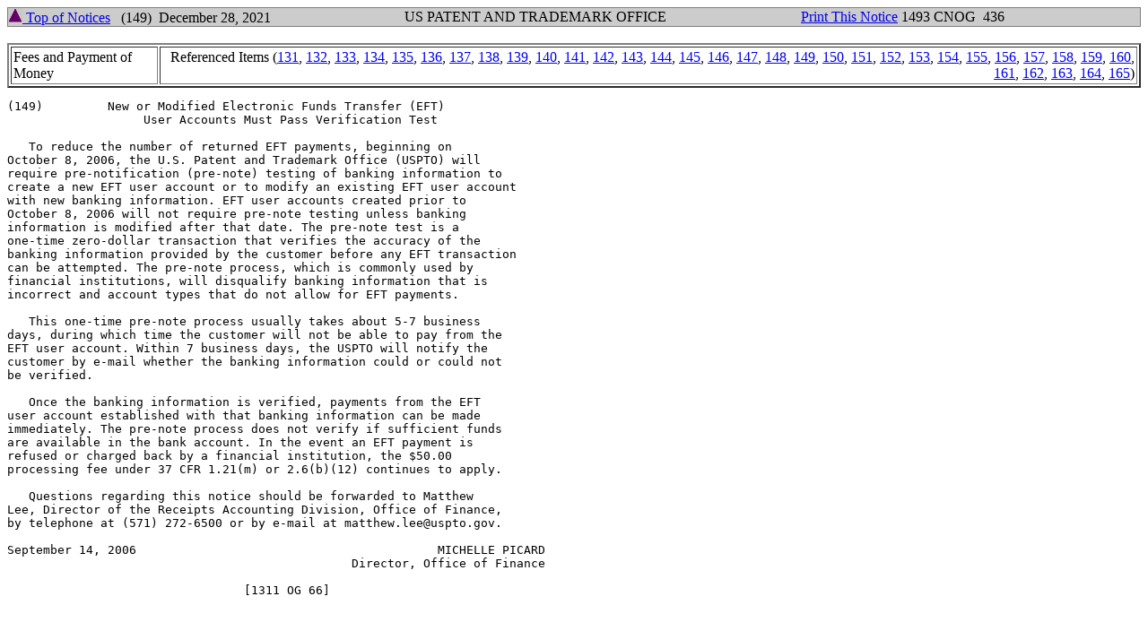

--- FILE ---
content_type: text/html; charset=UTF-8
request_url: https://www.uspto.gov/web/offices/com/sol/og/2021/week52/TOCCN/item-149.htm
body_size: 1934
content:
<html>
  <head>
    <title>Patent and Trademark Office Consolidated Notices December 28, 2021 1493 Item cons149 </title>
		<script type="text/javascript">
		<!--
		function printContent(id){
		str=document.getElementById(id).innerHTML
		newwin=window.open('','printwin','scrollbars,resizable')
		newwin.document.write('<HTML>\n<HEAD>\n')
		newwin.document.write('<TITLE></TITLE>\n')
		newwin.document.write('<style>')
		newwin.document.write('@media print { ')
		newwin.document.write('.noprint {display:none; }')
		newwin.document.write('}')
		newwin.document.write('.bigFont { font-size:18pt;}')
		newwin.document.write('</style>')
		newwin.document.write('<script>\n')
		newwin.document.write('function chkstate(){\n')
		newwin.document.write('if(document.readyState=="complete"){\n')
		newwin.document.write('window.close()\n')
		newwin.document.write('}\n')
		newwin.document.write('else{\n')
		newwin.document.write('setTimeout("chkstate()",2000)\n')
		newwin.document.write('}\n')
		newwin.document.write('}\n')
		newwin.document.write('function print_win(){\n')
		newwin.document.write('window.print();\n')
		newwin.document.write('chkstate();\n')
		newwin.document.write('}\n')
		newwin.document.write('<\/script>\n')
		newwin.document.write('<script type="text/javascript" src="https://components.uspto.gov/js/ais/40-patentsgazette.js"></script></head>\n')
		newwin.document.write('<BODY>\n')
		newwin.document.write('<table class="noprint" width="100%" border="0" frame="box" rules="none" cellpadding="0" cellspacing="0">\n')
		newwin.document.write('<col width="30%" align="left"/>\n')
		newwin.document.write('<col width="40%" align="center"/>\n')
		newwin.document.write('<col width="30%" align="right"/>\n')
		newwin.document.write('<tr><td>&nbsp;</td><td>&nbsp;</td><td>&nbsp;</td></tr>\n')
		newwin.document.write('<tr>\n')
		newwin.document.write('<td>&nbsp;<i><b>Click PRINT button to print</b></i>&nbsp;</td>\n')
		newwin.document.write('<td>&nbsp;<button  class="bigFont" id="btnPrint" onClick="print_win()" />PRINT</button>&nbsp;</td>\n')
		newwin.document.write('<td>&nbsp;</td>\n')
		newwin.document.write('</tr>\n')
		newwin.document.write('<tr><td>&nbsp;</td><td>&nbsp;</td><td>&nbsp;</td></tr>\n')
		newwin.document.write('<tr><td>&nbsp;</td><td>&nbsp;</td><td>&nbsp;</td></tr>\n')
		newwin.document.write('</table>\n')
		newwin.document.write(str)
		newwin.document.write('</BODY>\n')
		newwin.document.write('</HTML>\n')
		newwin.document.close()
		}
		//-->
		</script>
  </head>
  <body>
<a name="cli149"></a>
<a name="page436"></a>
<a name="ref150"></a>
<div id="ref150P" align="left">
  <table width="100%" border="1" frame="box" rules="none"  bgcolor="#CCCCCC" cellpadding="0" cellspacing="0">
    <col width="35%" align="left"/>
    <col width="35%" align="center"/>
    <col width="30%" align="right"/>
    <tr>
      <td><a href="../TOC2021CN.htm#top"><img src="./img/up.gif" width="16" height="16" border="0" alt="Top of Notices"/> Top of Notices</a>&nbsp;&nbsp;&nbsp;(149)&nbsp;&nbsp;December 28, 2021</td>
      <td>US PATENT AND TRADEMARK OFFICE</td>
      <td><a href="#null" onclick="printContent('ref150P')">Print This Notice</a>&nbsp;1493 CNOG&nbsp;&nbsp;436&nbsp;</td>
    </tr>
  </table>
<br/>
<table width="100%" border="2" cellpadding="2">
  <tr>
    <td>Fees and Payment of Money</td>
    <td align="right">Referenced Items (<a href="item-131.htm#cli131">131</a>, <a href="item-132.htm#cli132">132</a>, <a href="item-133.htm#cli133">133</a>, <a href="item-134.htm#cli134">134</a>, <a href="item-135.htm#cli135">135</a>, <a href="item-136.htm#cli136">136</a>, <a href="item-137.htm#cli137">137</a>, <a href="item-138.htm#cli138">138</a>, <a href="item-139.htm#cli139">139</a>, <a href="item-140.htm#cli140">140</a>, <a href="item-141.htm#cli141">141</a>, <a href="item-142.htm#cli142">142</a>, <a href="item-143.htm#cli143">143</a>, <a href="item-144.htm#cli144">144</a>, <a href="item-145.htm#cli145">145</a>, <a href="item-146.htm#cli146">146</a>, <a href="item-147.htm#cli147">147</a>, <a href="item-148.htm#cli148">148</a>, <a href="item-149.htm#cli149">149</a>, <a href="item-150.htm#cli150">150</a>, <a href="item-151.htm#cli151">151</a>, <a href="item-152.htm#cli152">152</a>, <a href="item-153.htm#cli153">153</a>, <a href="item-154.htm#cli154">154</a>, <a href="item-155.htm#cli155">155</a>, <a href="item-156.htm#cli156">156</a>, <a href="item-157.htm#cli157">157</a>, <a href="item-158.htm#cli158">158</a>, <a href="item-159.htm#cli159">159</a>, <a href="item-160.htm#cli160">160</a>, <a href="item-161.htm#cli161">161</a>, <a href="item-162.htm#cli162">162</a>, <a href="item-163.htm#cli163">163</a>, <a href="item-164.htm#cli164">164</a>, <a href="item-165.htm#cli165">165</a>)</td>
  </tr>
</table>
<pre>
(149)         New or Modified Electronic Funds Transfer (EFT)
                   User Accounts Must Pass Verification Test

   To reduce the number of returned EFT payments, beginning on
October 8, 2006, the U.S. Patent and Trademark Office (USPTO) will
require pre-notification (pre-note) testing of banking information to
create a new EFT user account or to modify an existing EFT user account
with new banking information. EFT user accounts created prior to
October 8, 2006 will not require pre-note testing unless banking
information is modified after that date. The pre-note test is a
one-time zero-dollar transaction that verifies the accuracy of the
banking information provided by the customer before any EFT transaction
can be attempted. The pre-note process, which is commonly used by
financial institutions, will disqualify banking information that is
incorrect and account types that do not allow for EFT payments.

   This one-time pre-note process usually takes about 5-7 business
days, during which time the customer will not be able to pay from the
EFT user account. Within 7 business days, the USPTO will notify the
customer by e-mail whether the banking information could or could not
be verified.

   Once the banking information is verified, payments from the EFT
user account established with that banking information can be made
immediately. The pre-note process does not verify if sufficient funds
are available in the bank account. In the event an EFT payment is
refused or charged back by a financial institution, the $50.00
processing fee under 37 CFR 1.21(m) or 2.6(b)(12) continues to apply.

   Questions regarding this notice should be forwarded to Matthew
Lee, Director of the Receipts Accounting Division, Office of Finance,
by telephone at (571) 272-6500 or by e-mail at matthew.lee@uspto.gov.

September 14, 2006                                          MICHELLE PICARD
                                                Director, Office of Finance

                                 [1311 OG 66]
</pre>

</div>
</body>
</html>

